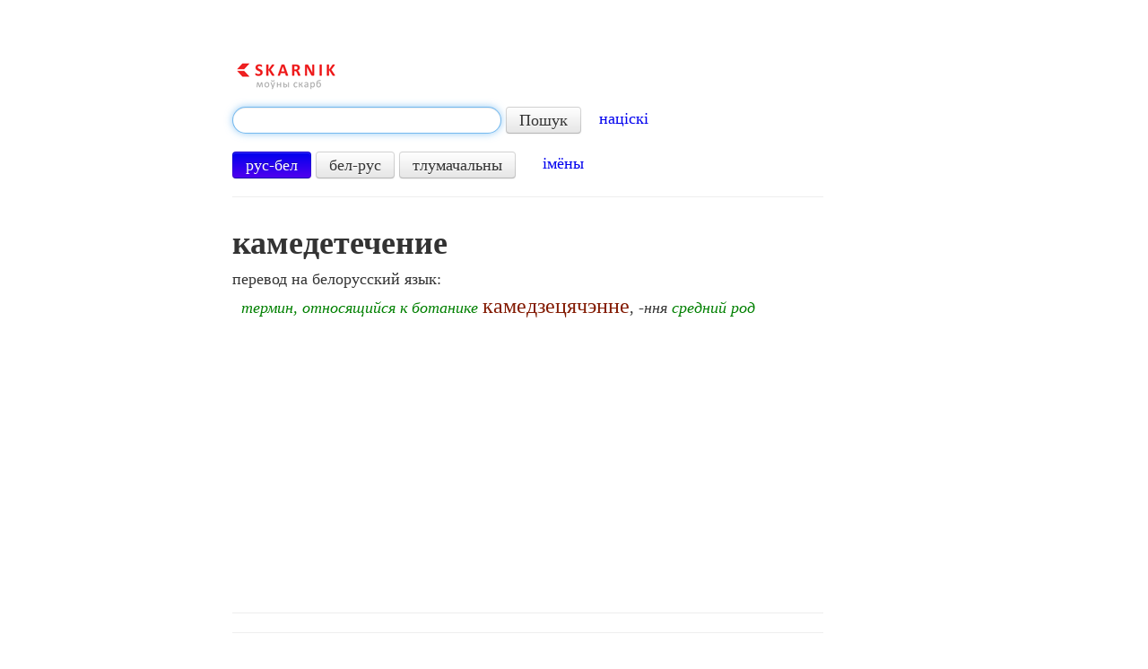

--- FILE ---
content_type: text/html; charset=utf-8
request_url: https://www.google.com/recaptcha/api2/aframe
body_size: 266
content:
<!DOCTYPE HTML><html><head><meta http-equiv="content-type" content="text/html; charset=UTF-8"></head><body><script nonce="cXhmuVNk6vNWkvleOQInCg">/** Anti-fraud and anti-abuse applications only. See google.com/recaptcha */ try{var clients={'sodar':'https://pagead2.googlesyndication.com/pagead/sodar?'};window.addEventListener("message",function(a){try{if(a.source===window.parent){var b=JSON.parse(a.data);var c=clients[b['id']];if(c){var d=document.createElement('img');d.src=c+b['params']+'&rc='+(localStorage.getItem("rc::a")?sessionStorage.getItem("rc::b"):"");window.document.body.appendChild(d);sessionStorage.setItem("rc::e",parseInt(sessionStorage.getItem("rc::e")||0)+1);localStorage.setItem("rc::h",'1768723796038');}}}catch(b){}});window.parent.postMessage("_grecaptcha_ready", "*");}catch(b){}</script></body></html>